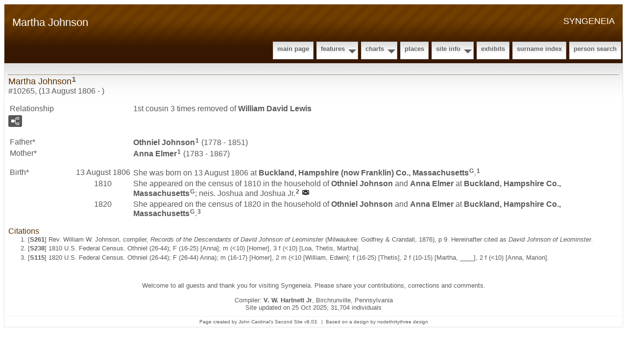

--- FILE ---
content_type: text/html
request_url: https://syngeneia.org/g10/p10265.htm
body_size: 3372
content:
<?xml version="1.0"?>
<!DOCTYPE html PUBLIC "-//W3C//DTD XHTML 1.0 Strict//EN" "http://www.w3.org/TR/xhtml1/DTD/xhtml1-strict.dtd">
<html xmlns="http://www.w3.org/1999/xhtml" xml:lang="en" lang="en" data-site-title="SYNGENEIA" data-page-title="Martha Johnson ">
 <head>
 <meta charset="windows-1252"/>
 <meta http-equiv="X-UA-Compatible" content="IE=edge"/>
 <meta name="viewport" content="width=device-width, initial-scale=1"/>
 <meta name="Generator" content="Second Site 8.3"/>
 <link rel="canonical" href="https://www.syngeneia.org/g10/p10265.htm" />
 <!-- PageSet: Person Pages -->
 <meta name="description" content="Ancestors and descendants"/>
 <link type="text/css" rel="stylesheet" href="../layout4.css"/>
 <link type="text/css" rel="stylesheet" href="../site.css"/>
 <script src="../jquery.min.js"></script>
 <script src="../scripts.js"></script>
 <!--XSL Stylesheet: Grid.xsl--><style>
    h3.family { padding: 0 !important; margin: 0 !important; }
    #content ul, #content ol { margin-top: 0; margin-bottom: 0; }
   </style> <title>SYNGENEIA - Martha Johnson</title>
</head>

<body id="personpages">
  <div id="container">
    <div id="headerw"><div id="header"><h2>SYNGENEIA</h2><h1>Martha Johnson</h1><div class="stretch"></div></div></div>
    <div id="menubar"><ul class="menublock menubar"><li><a href="../index.htm">Main Page</a></li><li class="hasmenu"><a href="../ui78.htm">Features</a><ul class="submenu submenu1"><li><a href="../ui25.htm">Family History Stories</a></li><li><a href="../ui53.htm">Migration</a></li><li><a href="../ui51.htm">Ancestor Search</a></li></ul></li><li class="hasmenu"><a href="../ui04.htm">Charts</a><ul class="submenu submenu1"><li><a href="../ui07.htm#a0">Ancestors of William D. Lewis</a></li><li><a href="../ui16.htm#a0">Ancestors of Nelle Belle Bridges</a></li><li><a href="../ui22.htm#a0">Ancestors of Arcangelo Fiorini</a></li><li><a href="../ui23.htm#a0">Ancestors of Maria Carmina Petrella</a></li><li><a href="../ui20.htm#a0">Ancestors of Joseph P. Hartnett</a></li><li><a href="../ui19.htm#a0">Ancestors of Estelle Roche</a></li><li><a href="../ui21.htm#a0">Ancestors of George Rehm</a></li><li><a href="../ui24.htm#a0">Ancestors of Anna Margaret Donovan</a></li></ul></li><li><a href="../ui14.htm">Places</a></li><li class="hasmenu"><a href="../ui73.htm">Site Info</a><ul class="submenu submenu1"><li><a href="../ui94.htm">About</a></li><li><a href="../ui79.htm">Abbreviations</a></li><li><a href="../ui82.htm">Acknowledgements</a></li><li><a href="../ui75.htm">Copyright and Usage</a></li><li><a href="../ui76.htm">Icons and Legends</a></li><li><a href="../ui80.htm">Person Page Guide</a></li></ul></li><li><a href="../ui12.htm">Exhibits</a></li><li><a href="../surname_index.htm">Surname Index</a></li><li><a href="../ui92.htm">Person Search</a></li></ul><div class="stretch"></div></div>
    <div id="wrapper">
      <div id="contentw"><div id="content"><div class="itp" id="i10265"><h2 class="sn sect-sn">Martha Johnson<sup><a href="#c10265.1">1</a></sup></h2><div class="sinfo sect-ls">#10265, (13 August 1806 - )</div><table class="grid ss-field-list"><tr><td class="g1 list-rl-label">Relationship</td><td class="g2"></td><td class="g3 list-rl-value">1st cousin 3 times removed of <a href="../g0/p55.htm">William David <span class="ns">Lewis</span></a></td></tr></table><div class="sect-fex"><a class="fex-open fexo-gf" id="fex10265" href="#"><div class="fex-open-icon"></div></a></div><table class="grid ss-parents"><tr><td class="g1">Father*</td><td class="g2"></td><td class="g3"><a href="../g5/p5685.htm">Othniel <span class="ns">Johnson</span></a><sup><a href="#c10265.1">1</a></sup> (1778 - 1851)</td></tr><tr><td class="g1">Mother*</td><td class="g2"></td><td class="g3"><a href="../g10/p10261.htm">Anna <span class="ns">Elmer</span></a><sup><a href="#c10265.1">1</a></sup> (1783 - 1867)</td></tr></table><table class="grid" style="clear:both"><tr><td class="g1">Birth*</td><td class="g2">13 August 1806</td><td class="g3">She was born on 13 August 1806 at <a href="../pd59.htm#i2573">Buckland, Hampshire (now Franklin) Co., Massachusetts</a><sup class="msvlinks"><a class="msvlink" title="Google: Buckland, Hampshire (now Franklin) Co., Massachusetts" href="https://maps.google.com/?t=m&amp;q=Buckland,+Hampshire+(now+Franklin)+Co.,+Massachusetts">G</a></sup>.<sup><a href="#c10265.1">1</a></sup> </td></tr><tr><td class="g1" /><td class="g2">1810</td><td class="g3">She appeared on the census of 1810 in the household of <a href="../g5/p5685.htm">Othniel <span class="ns">Johnson</span></a> and <a href="../g10/p10261.htm">Anna <span class="ns">Elmer</span></a> at <a href="../pd60.htm#i2581">Buckland, Hampshire Co., Massachusetts</a><sup class="msvlinks"><a class="msvlink" title="Google: Buckland, Hampshire Co., Massachusetts" href="https://maps.google.com/?t=m&amp;q=Buckland,+Hampshire+Co.,+Massachusetts">G</a></sup>; neis. Joshua and Joshua Jr.<sup><a href="#c10265.2">2</a></sup> <a href="../e396.htm"><img src="../picicon.gif" alt="" class="icon" title="National Archives and Records Administration"/></a></td></tr><tr><td class="g1" /><td class="g2">1820</td><td class="g3">She appeared on the census of 1820 in the household of <a href="../g5/p5685.htm">Othniel <span class="ns">Johnson</span></a> and <a href="../g10/p10261.htm">Anna <span class="ns">Elmer</span></a> at <a href="../pd60.htm#i2581">Buckland, Hampshire Co., Massachusetts</a><sup class="msvlinks"><a class="msvlink" title="Google: Buckland, Hampshire Co., Massachusetts" href="https://maps.google.com/?t=m&amp;q=Buckland,+Hampshire+Co.,+Massachusetts">G</a></sup>.<sup><a href="#c10265.3">3</a></sup> </td></tr></table><div class="cits sect-cs"><h3>Citations</h3><ol><li id="c10265.1">[<a href="../s18.htm#s261">S261</a>] Rev. William W. Johnson, compiler, <i>Records of the Descendants of David Johnson of Leominster</i> (Milwaukee: Godfrey & Crandall, 1876), p 9. Hereinafter cited as <i>David Johnson of Leominster.</i></li><li id="c10265.2">[<a href="../s4.htm#s238">S238</a>] 1810 U.S. Federal Census. Othniel (26-44); F (16-25) [Anna]; m (<10) [Homer], 3 f (<10) [Loa, Thetis, Martha].</li><li id="c10265.3">[<a href="../s3.htm#s115">S115</a>] 1820 U.S. Federal Census. Othniel (26-44); F (26-44) Anna); m (16-17) [Homer], 2 m (<10 [William, Edwin]; f (16-25) [Thetis], 2 f (10-15) [Martha, ____], 2 f (<10) [Anna, Marion].</li></ol></div></div><script>
var famexp_data = new SSSearchData();famexp_data.oOptions={siblingHeading:"Siblings",childrenHeading:"Partners & Children",surnameFirst:true,groupPrefix:"../",filetype:'htm'};famexp_data.people={
"10265":{u:[10,10265,10265,294],n:[[1,2]],g:"f",f:5685,m:10261,sib:[10262,10263,10264,10266,10267,29833,10269,10270,10271,10272,10273,10274]},"10262":{u:[10,10262,10262,299],n:[[1,3]],g:"f",f:5685,m:10261},"10263":{u:[10,10263,10263,298,257],n:[[1,4]],g:"m",f:5685,m:10261},"10264":{u:[10,10264,10264,296],n:[[1,5]],g:"f",f:5685,m:10261},"10266":{u:[10,10266,10266,291,291],n:[[1,6]],g:"f",f:5685,m:10261},"10267":{u:[10,10267,10267,290,290],n:[[1,7]],g:"f",f:5685,m:10261},"29833":{u:[29,29833,29833,289,232],n:[[1,8]],g:"f",f:5685,m:10261},"10269":{u:[10,10269,10269,287],n:[[1,9]],g:"m",f:5685,m:10261},"10270":{u:[10,10270,10270,284,231],n:[[1,10]],g:"f",f:5685,m:10261},"10271":{u:[10,10271,10271,282],n:[[1,11]],g:"m",f:5685,m:10261},"10272":{u:[10,10272,10272,280],n:[[1,12]],g:"m",f:5685,m:10261},"10273":{u:[10,10273,10273,278,275],n:[[1,13]],g:"u",f:5685,m:10261},"10274":{u:[10,10274,10274,274],n:[[1,14]],g:"f",f:5685,m:10261},"5685":{u:[5,5685,5685,322,249],n:[[1,15]],g:"m",f:2054,m:2055},"2054":{u:[2,2054,2054,354,273],n:[[1,16,17]],g:"m",f:2058,m:2059},"2058":{u:[2,2058,2058,385,301],n:[[1,18,17]],g:"m",f:2070,m:2071},"2059":{u:[2,2059,2059,384,342],n:[[19,20]],g:"f",f:2060,m:2061},"2055":{u:[2,2055,2055,344,275],n:[[21,2]],g:"f",f:2056,m:2057},"2056":{u:[2,2056,2056,381,312],n:[[21,15,22]],g:"m",f:2089,m:2090},"2057":{u:[2,2057,2057,371,298],n:[[23,2]],g:"f",f:2091,m:2124},"10261":{u:[10,10261,10261,317,233],n:[[24,8]],g:"f",f:5053,m:5028},"5053":{u:[5,5053,5053,340,281],n:[[24,25]],g:"m",f:10275,m:10276},"10275":{u:[10,10275,10275,368,282],n:[[24,26]],g:"m"},"10276":{u:[10,10276,10276,368,291],n:[[27,28]],g:"f"},"5028":{u:[5,5028,5028,337,288],n:[[29,8]],g:"f",f:1978,m:1979},"1978":{u:[1,1978,1978,372],n:[[29,30]],g:"m",f:5094,m:5095},"1979":{u:[1,1979,1979,372],n:[[31,32]],g:"f",f:5068,m:5069}
};

famexp_data.strings=[
"","Johnson","Martha","Loa","Homer","Thetis","Patience","____","Anna","William W.","Marion A","Edwin","Oswin","Lovice","Samira","Othniel","Josiah","(Lieut.)","David","Warner","Mary","Taylor","(Capt.)","Arms","Elmer","Gedediah Gad","Samuel","Canfield","Elizabeth","Phillips","Richard","Pitts","Ruth"
];
</script>&#160;</div></div>
    </div>
    <div id="sidebarw"><div id="sidebar"></div></div>
    <div id="extraw"><div id="extra"></div></div>
    <div id="footerw"><div id="footer"><div id="compiler"><p>Welcome to all guests and thank you for visiting Syngeneia.&#160;Please&#160;share your contributions, corrections and comments.</p><br/>
Compiler: <a href="JavaScript:hemlink('message','syngeneia.org');">V. W. Hartnett Jr</a>, Birchrunville, Pennsylvania</div>Site updated on 25 Oct 2025; 31,704 individuals<div id="credit">Page created by <a href="http://www.JohnCardinal.com/">John Cardinal's</a> <a href="https://www.secondsite8.com/">Second Site</a>  v8.03. &#160;|&#160; Based on a design by <a href="http://www.nodethirtythree.com/">nodethirtythree design</a></div></div></div>
    <div class="stretch"></div>
  </div>
</body></html>